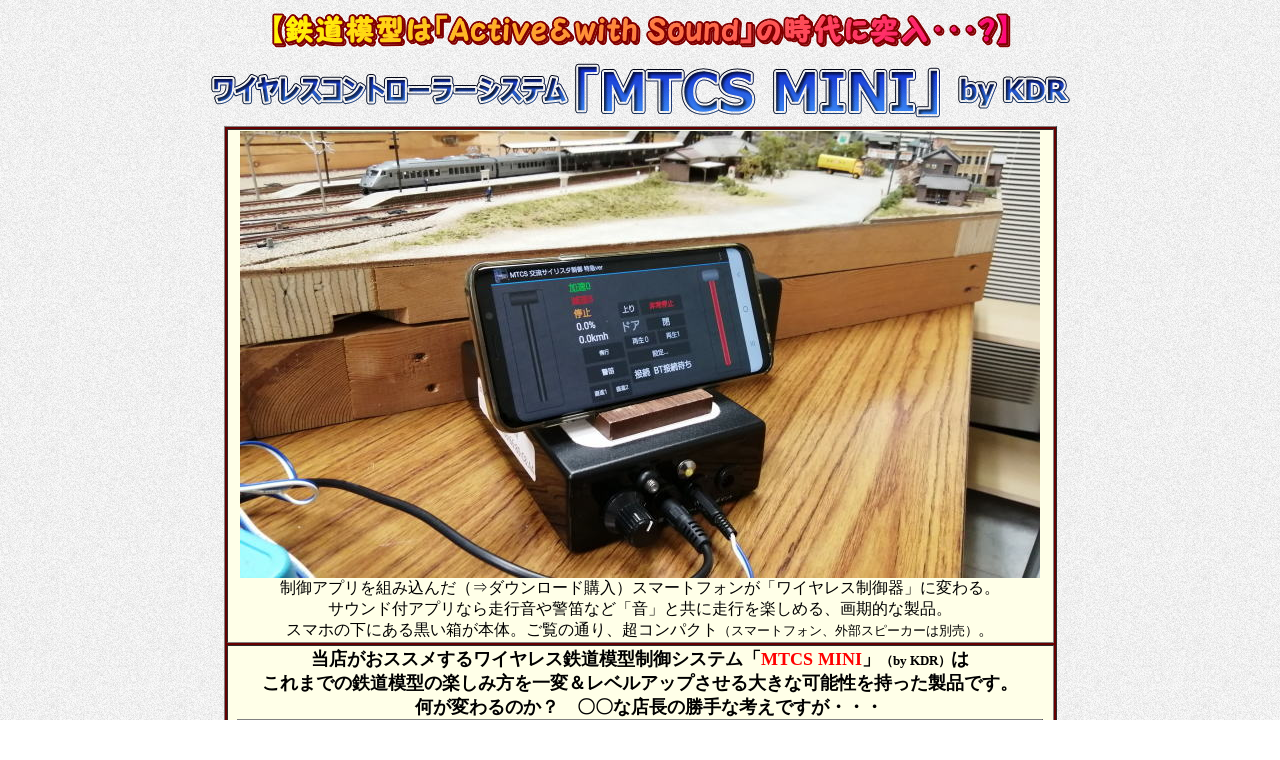

--- FILE ---
content_type: text/html
request_url: http://www.kisyaclub.gr.jp/kisya_20120401b/kyusyu_railwayshop/product_KDR.html
body_size: 24876
content:
<!DOCTYPE HTML PUBLIC "-//W3C//DTD HTML 4.01 Transitional//EN">
<HTML>
<HEAD>
<meta http-equiv="Content-Type" content="text/html; charset=Shift_JIS">
<meta name="GENERATOR" content="JustSystems Homepage Builder Version 18.0.13.0 for Windows">
<meta http-equiv="Content-Style-Type" content="text/css">
<TITLE>KDR_MTCS-MINI</TITLE>
</HEAD>
<BODY background="w6b.gif">
<div align="center">
  <font color="#660000" size="-1"><b><font size="+2" face="ＭＳ Ｐゴシック"><img src="logo210310-4.gif" width="747" height="43" border="0" alt="【鉄道模型は「Active＆with Sound」の時代に突入･･･?】"></font></b></font><br>
  <font color="#660000"><b><font size="+2" face="富士ポップＰ" color="#ff00ff"><img src="200525_logo2.gif" width="364" height="43" border="0" alt="ワイヤレスコントローラーシステム" align="middle"><img src="200525_logo3.gif" width="372" height="75" border="0" alt="「MTCS MINI」" align="middle"></font></b></font><font size="+1"><b><font color="#0000cc" face="HGS創英角ﾎﾟｯﾌﾟ体"><font size="+4"><img src="200525_logo4.gif" width="129" height="43" border="0" alt=" by KDR" align="middle"></font></font></b></font><br>
  <table border="1" bgcolor="#660000" width="833">
    <tbody>
      <tr>
        <td bgcolor="#ffffe8" align="center"><img src="220502_kdr-1.jpg" border="0" width="800" height="447"><br>
        <font face="Meiryo UI">制御アプリを組み込んだ（⇒ダウンロード購入）スマートフォンが「ワイヤレス制御器」に変わる。<br>
        サウンド付アプリなら走行音や警笛など「音」と共に走行を楽しめる、画期的な製品。<br>
        スマホの下にある黒い箱が本体。ご覧の通り、超コンパクト</font><font face="Meiryo UI" size="-1">（スマートフォン、外部スピーカーは別売）</font><font face="Meiryo UI">。</font></td>
      </tr>
      <tr>
        <td bgcolor="#ffffe8" width="826" align="center"><b><font face="Meiryo UI" size="+1">当店がおススメするワイヤレス鉄道模型制御システム「</font><font face="Meiryo UI" color="#ff0000" size="+1">MTCS MINI</font><font face="Meiryo UI" size="+1">」</font><font face="Meiryo UI" size="-1">（by KDR）</font><font face="Meiryo UI" size="+1">は<br>
        これまでの鉄道模型の楽しみ方を一変＆レベルアップさせる大きな可能性を持った製品です。<br>
        　何が変わるのか？　〇〇な店長の勝手な考えですが・・・<br>
        </font></b>
        <table border="1" width="806" bgcolor="#660000">
          <tbody>
            <tr>
              <td bgcolor="#ffffff" align="center"><font face="Meiryo UI">従　来</font></td>
              <td bgcolor="#ffffff" align="center"><font face="Meiryo UI">MTCS MINIを使うと・・・</font></td>
            </tr>
            <tr>
              <td bgcolor="#ffffff" valign="top"><font face="Meiryo UI" color="#ff0000"><b>コントローラーから基本的に離れられない</b></font><font face="Meiryo UI"><br>
              　　⇒折角の大レイアウトでも一部分しか走行を見られない<br>
              　　　動画や写真を撮影するなど、もってのほか</font></td>
              <td bgcolor="#ffffff" valign="top"><font face="Meiryo UI" color="#0000ff"><b>ワイヤレスなので、どこにいても自由に車両を操作できる</b></font><font face="Meiryo UI"><br>
              　　⇒「bluetooth」や無線LANで10mくらい離れても平気</font><font face="Meiryo UI" size="-2"><br>
              　　　　　（環境による）<br>
              </font><font face="Meiryo UI">　　　 走行動画も自由自在に撮影できる</font></td>
            </tr>
            <tr>
              <td bgcolor="#ffffff" valign="top"><font face="Meiryo UI" color="#ff0000"><b>ひたすら「シャー」という通過音が聞こえるだけ</b></font><font face="Meiryo UI"><br>
              　　⇒そのうち飽きてくる<br>
              　　　 走行動画を撮っても今一つリアル感に欠ける</font></td>
              <td bgcolor="#ffffff" valign="top"><b><font face="Meiryo UI" color="#0000ff">走行音</font><font face="Meiryo UI" size="-2" color="#0000ff">（速度追従）</font><font face="Meiryo UI" color="#0000ff">や警笛などが楽しめる</font></b><font face="Meiryo UI"><br>
              　　⇒鉄道模型のリアルな造形が更に引き立つ<br>
              　　　走行動画もリアルなものが出来る</font></td>
            </tr>
            <tr>
              <td bgcolor="#ffffff" valign="top"><font face="Meiryo UI" color="#ff0000"><b>短編成の車両が楽しめる環境が少ない</b></font><font face="Meiryo UI"><br>
              　　⇒レンタルレイアウトは不向き、車両が箪笥の肥やしに</font></td>
              <td bgcolor="#ffffff" valign="top"><font face="Meiryo UI" color="#0000ff"><b>サウンドがあれば１両でも楽しめる</b></font><font face="Meiryo UI"><br>
              　　⇒むしろ「短編成の車両」を「自宅で」楽しんで欲しい</font></td>
            </tr>
            <tr>
              <td bgcolor="#ffffff" valign="top"><font face="Meiryo UI" color="#ff0000"><b>車両メインで情景を絡めた楽しみ方が少ない</b></font><font face="Meiryo UI"><br>
              　　⇒レンタルレイアウト頼み、情景製作などが流行らない</font></td>
              <td bgcolor="#ffffff" valign="top"><font face="Meiryo UI" color="#0000ff"><b>ストラクチャーを配したりミニジオラマなどを作りたくなる･･･筈</b></font><font face="Meiryo UI"><br>
              　　⇒情景を絡めると一気にリアル感が増す</font></td>
            </tr>
            <tr>
              <td bgcolor="#ffffff" valign="top"><font face="Meiryo UI" color="#ff0000"><b>装置が大掛かりで持ち運びが厄介</b></font><font face="Meiryo UI"><br>
              　　⇒「マイコントローラー」で走らせるのはほぼ不可能</font></td>
              <td bgcolor="#ffffff" valign="top"><b><font face="Meiryo UI" color="#0000ff">本体はほぼハガキサイズ</font><font face="Meiryo UI" size="-2" color="#0000ff">（厚さ約30mm）</font><font face="Meiryo UI" color="#0000ff">で持ち運びが便利</font></b><font face="Meiryo UI"><br>
              　　⇒当店Ｎゲージレイアウトは持込使用可</font><font face="Meiryo UI" size="-2">(HOは1線のみ可）</font><font face="Meiryo UI" size="-1"><br>
              　　　　（他店については相談してみてくださいね）</font></td>
            </tr>
          </tbody>
        </table>
        </td>
      </tr>
    </tbody>
  </table>
  <br>
  <img src="200525_logo1.gif" width="716" height="35" border="0" alt="九州はもちろん、西日本における取扱店は、当店だけ！！"><br>
  <b><font size="+2" face="Meiryo UI" color="#009900">店内レイアウトにデモ機を設置</font><font size="+1" face="Meiryo UI" color="#009900">（体験運転できます）</font><font size="+2" face="Meiryo UI" color="#009900">！<br>
  </font><font size="+2" face="Meiryo UI" color="#cc0000">毎月第１日曜日「Ｎゲージ定例運転会」の実演</font><font size="+1" face="Meiryo UI" color="#cc0000">（不定期）</font><font size="+2" face="Meiryo UI" color="#cc0000">！<br>
  </font></b><font color="#cc0000"><b><font size="+3" face="Meiryo UI" color="#0000ff">セッティング方法、操作方法など、店長が丁寧に説明します！<br>
  お気軽にお問い合わせください！</font></b></font><br>
  <br>
  <table border="1" width="799" bgcolor="#ffff00">
    <tbody>
      <tr>
        <td align="center" bgcolor="#eaffff"><b><font face="Meiryo UI" size="+3" color="#ff0000">機器</font><font face="Meiryo UI" size="+1" color="#ff0000">（スマホアプリ）</font><font face="Meiryo UI" size="+3" color="#ff0000">の操作動画がYoutubeで見られます。<br>
        </font><font face="Meiryo UI" size="+2">アドレスはこちら 　⇒ 　<a href="https://www.youtube.com/@kdr_div" target="_blank"><img src="button210310-2.gif" width="149" height="43" border="0" alt="ＬＩＮＫ"></a></font></b></td>
      </tr>
    </tbody>
  </table>
  <br>
  <table border="1" width="800" bgcolor="#000099">
    <tbody>
      <tr>
        <td bgcolor="#e8ffe8" align="center" colspan="2"><b><font size="+3" face="Meiryo UI">販売価格　</font><font size="+4" color="#ff0000" face="Meiryo UI">小型版：￥22,000<font size="-1" color="#000000"><font size="+0" color="#000000">（消費税込）</font></font><br>
        　　　　通常版：￥24,200<font size="-1" color="#000000"><font size="+0" color="#000000">（消費税込）</font></font><br>
        　　　　拡張版：￥35,200</font><font size="-1" face="Meiryo UI"><font size="+0">（消費税込）<br>
        &lt;付属品&gt;フィーダー接続ケーブル（KATO・TOMIX両用）、ACアダプター<br>
        拡張版のみセンサ付属<br>
        </font><font size="+1" color="#990000">現行「Bluetooth」仕様は終了しました。<br>
        無線LAN仕様にリニューアルして価格改定の上、販売開始しました。<br>
        </font></font></b></td>
      </tr>
      <tr>
        <td bgcolor="#e8ffe8" align="center" height="34" width="208"><font face="Meiryo UI">仕　様</font></td>
        <td bgcolor="#e8ffe8" align="left" height="34" width="598"><font face="Meiryo UI" size="+1"><font size="+0">DC12V－1A（走行用）、通常版、拡張版はポイント制御用出力2系統付き<br>
        拡張版には自動運転用のセンサ1本が付属します。<br>
        通信方式は無線LAN</font></font></td>
      </tr>
      <tr>
        <td bgcolor="#e8ffe8" align="center" height="32" width="208"><font face="Meiryo UI">内　容</font></td>
        <td bgcolor="#e8ffe8" align="left" height="32" width="598"><font face="Meiryo UI" size="+1"><font size="+0">本体×１、ACアダプター×１<br>
        フィーダー用＆ポイント用ケーブル</font><font size="-1">(小型版はフィーダー用のみ)</font></font></td>
      </tr>
      <tr>
        <td bgcolor="#e8ffe8" align="center" height="61" width="208"><font face="Meiryo UI" size="-1">別売品</font></td>
        <td bgcolor="#e8ffe8" align="left" height="61" width="598"><font face="Meiryo UI"><font size="-1"><b><font face="Meiryo UI" size="+0">１．制御用アプリ：Android</font><sup><font face="Meiryo UI" size="-2">TM</font></sup><font face="Meiryo UI" size="+0">端末対応／iphoneは非対応<br>
        　　　Android12以上で動作確認済　Android14以上推奨<br>
        　　</font><font face="Meiryo UI" size="+0" color="#ff0000">※古いバージョンはサポート対象外となります。ご注意ください。<br>
        </font></b></font></font><font face="Meiryo UI" size="+1"><font size="-1"><b><font face="Meiryo UI" color="#ff0000" size="-1">　　　　※対応機種はメーカーのフェイスブック上に記事掲載中です、ご参考下さいませ。</font></b></font><font size="+0"><br>
        　　　　①走行専用　１ハンドルタイプ（サウンド無）　　　　 </font><font size="+0" color="#0000ff"><b>無 料</b></font><font size="+0"><br>
        　　　　②走行専用　２ハンドルタイプ（サウンド無）　　　 </font><font size="+0" color="#ff0000"><b>￥　500</b></font><font size="+0"><br>
        　　　　③サウンド付　各種（DL,EL,DC,EC）　 　　　　　</font><font size="+0" color="#ff0000"><b>\2,000／各</b></font><font size="+0"><br>
        　　　　ご購入は「Google Play」ストアからのダウンロードとなります<br>
        　　　　　　リンク先 ⇒ <a href="https://play.google.com/store/apps/developer?id=KDR+JPN" target="_blank"><img src="b20200204.gif" width="111" height="26" border="0" alt="MTCS MINI"></a></font></font><font face="Meiryo UI">（別ウィンドウで立ち上がります）<br>
        </font><font face="Meiryo UI"><font size="-1"><b><font face="Meiryo UI" size="+0">２．フィーダー接続ケーブル　</font><font face="Meiryo UI" size="-1">製品付属品の破損／レールシステムの変更などの際にどうぞ！<br>
        </font></b></font>　　　　①フィーダー・ポイント用セット　　　　　　　 <b>　　　　　</b></font><font face="Meiryo UI" color="#ff0000"><b>￥2,200</b></font><font face="Meiryo UI"><br>
        　　　　</font></td>
      </tr>
      <tr>
        <td bgcolor="#ffffd7" align="center" colspan="2"><b><font size="+2">＜お客様へ：商品仕様変更に伴う価格改定について＞</font></b><br>
        <table border="0">
          <tbody>
            <tr>
              <td><b>　</b><font color="#000000" face="Meiryo UI" size="+1">「Bluetooth」通信方式用の部品（デバイス）が生産停止になったため今後の製品は無線LAN通信方式に代わります。また昨今の半導体不足や材料費の高騰により構成部品の値段が上がっているため、無線LAN仕様は価格を改定し、3種類の使用で展開致します。</font><font color="#000000" face="Meiryo UI" size="+1"><br>
              　なお通信方式による性能差は全くありません。また制御アプリはいずれにも対応致しますので現行仕様をお持ちのお客様は買い替えの必要はありません、ご安心ください。</font></td>
            </tr>
          </tbody>
        </table>
        </td>
      </tr>
    </tbody>
  </table>
  <br>
  <br>
  <img src="20210901_logo1.gif" width="887" height="82" border="0" alt="【NEWS】 ご要望にお応えして「大出力仕様」の受注生産承ります！"><br>
  <font size="-1" face="Meiryo UI"><b><font size="+2">HOゲージなど消費電力の大きな車両にも対応可能な「15V-2A」仕様。<br>
  完全受注生産で、</font><font size="+2" color="#ff0000">当店のみの取り扱い</font><font size="+2">となります。</font></b></font><br>
  
  <table border="1" width="800" bgcolor="#000099">
    <tbody>
      <tr>
        <td bgcolor="#eaffff" align="center" colspan="2"><b><font size="+3" face="Meiryo UI">販売価格　</font><font size="+4" color="#ff0000" face="Meiryo UI">受注時お見積り</font><font size="-1" face="Meiryo UI"><font size="+0"><font size="+1">　（消費税込）</font><br>
        </font></font></b></td>
      </tr>
      <tr>
        <td bgcolor="#eaffff" align="center" height="34" width="208"><font face="Meiryo UI">仕　様</font></td>
        <td bgcolor="#eaffff" align="left" height="34" width="598"><font face="Meiryo UI" size="+1"><font size="+0" color="#0000ff"><b>ＤＣ15V－2Ａ</b></font><font size="+0">（走行用）、ポイント制御用出力(DC)２系統</font></font></td>
      </tr>
      <tr>
        <td bgcolor="#eaffff" align="center" height="32" width="208"><font face="Meiryo UI">内　容</font></td>
        <td bgcolor="#eaffff" align="left" height="32" width="598"><font face="Meiryo UI" size="+1"><font size="+0">本体×１、ACアダプター×１<br>
        フィーダー用＆ポイント用ケーブルはKATO製HOユニトラック用が付属します</font></font></td>
      </tr>
      <tr>
        <td bgcolor="#eaffff" align="center" height="32" width="208"><font face="Meiryo UI">制御アプリ</font></td>
        <td bgcolor="#eaffff" align="left" height="32" width="598"><font face="Meiryo UI" size="+1"><font size="+0">「12V-1A」仕様と共通です</font></font></td>
      </tr>
      <tr>
        <td bgcolor="#eaffff" align="center" height="32" width="208"><font face="Meiryo UI">注意事項</font></td>
        <td bgcolor="#eaffff" align="left" height="32" width="598"><font face="Meiryo UI" size="+1"><font size="+0" color="#cc0000">①出力が大きいため、Ｎゲージなど電圧・電流が許容範囲を超える車両には向きません</font><font size="+0"><br>
        　　⇒電気回路の焼損など発生しても責任は負いかねます<br>
        </font><font size="+0" color="#cc0000">②全ての車両に対して動作を保証するものではありません</font><font size="+0"><br>
        　　⇒DCCデコーダ搭載／カンタムシステム搭載／海外メーカー製品など<br>
        </font><font size="+0" color="#cc0000">③完全受注生産につき、ご注文から納品まで３０日程度頂きます</font><font size="+0"><br>
        　　⇒受注状況によっては所定より日数がかかる場合があります<br>
        　　　　　</font><font size="+1"><b>※ご不明な点は当店までお気軽にお問合せ下さい。</b></font></font></td>
      </tr>
    </tbody>
  </table>
  <br>
  <br>
  <table border="1" width="822" height="334">
    <tbody>
      <tr>
        <td bgcolor="#ffffd7" align="center" width="208"><font face="Meiryo UI">メーカー情報<br>
        （facebook、ブログ開設中）</font></td>
        <td bgcolor="#ffffd7" align="center" width="598">
        <table border="0" width="574">
          <tbody>
            <tr>
              <td width="129"><font face="Meiryo UI">ブログ</font></td>
              <td width="397"><font face="Meiryo UI"><a href="http://zweischwertkdr.blog46.fc2.com/" target="_blank">http://zweischwertkdr.blog46.fc2.com/</a></font></td>
            </tr>
            <tr>
              <td width="129"><font face="Meiryo UI">Facebook</font></td>
              <td width="397"><font face="Meiryo UI"><a href="https://www.facebook.com/KDRDIV/" target="_blank">https://www.facebook.com/KDRDIV/</a></font></td>
            </tr>
          </tbody>
        </table>
        </td>
      </tr>
      <tr>
        <td bgcolor="#ffffd7" align="left" colspan="2"><font face="AR P丸ゴシック体E" color="#000000" size="+1"><font color="#000099" size="+2">　「ＭＴＣＳ－ＭＩＮＩ」を使って車両を動かすには･･･？</font><font color="#000000" size="+0"><br>
        　　　　</font></font><font face="AR P丸ゴシック体E" color="#000000" size="+2"><font color="#000000" size="+1">①</font><font color="#ff00ff" size="+1">Ａｎｄｒｏｉｄ対応の「スマートフォン（以下スマホ）」が要ります。</font></font><font face="AR P丸ゴシック体E" color="#000000" size="+1"><font color="#000000" size="+0"><br>
        　　　　　　⇒残念ながら、現在は「ｉＰｈｏｎｅ」には対応していません。<br>
        　　　　</font></font><font face="AR P丸ゴシック体E" color="#000000" size="+1"><font color="#000000" size="+0"></font></font><font face="AR P丸ゴシック体E" color="#000000" size="+2"><font color="#000000" size="+1">②</font><font color="#ff00ff" size="+1">「スマホ」に別売の「制御アプリ」というプログラムを入れる必要があります。</font></font><font face="AR P丸ゴシック体E" color="#000000" size="+1"><font color="#000000" size="+0"><br>
        　　　　　　⇒「制御アプリ」は「Ｇｏｏｇｌｅ Ｐｌａｙ ストア」からダウンロードします。<br>
        　　　　</font></font><font face="AR P丸ゴシック体E" color="#000000" size="+2"><font color="#000000" size="+1">③</font><font color="#009900" size="+1">走らせるだけなら「走行専用（１ハンドルタイプ）」が無料で提供されています。</font></font><font face="AR P丸ゴシック体E" color="#000000" size="+1"><font color="#000000" size="+0"><br>
        　　　　　　⇒もう少し操作に拘りたい方は「走行専用（２ハンドルタイプ）」が</font><font color="#ff0000" size="+0">５００円</font><font color="#000000" size="+0">で入手できます。</font></font><font face="AR P丸ゴシック体E" color="#000000" size="+2"><font size="+1"><br>
        </font></font><font face="AR P丸ゴシック体E" color="#000000" size="+3"><font color="#000099" size="+1">　　･･･が、しか～し！<br>
        　　　コイツの本領は「</font><font color="#ff0000" size="+1">サウンド付アプリ（\2,000/1種）</font><font color="#000099" size="+1">」を使ってこそ発揮されます！</font></font><font face="AR P丸ゴシック体E" color="#000000" size="+2"><font size="+1"><br>
        　　　　　⇒</font><font size="+0">これ１つで「エンジン・モーター音／汽笛／ブロワー音」など楽しめます。</font></font></td>
      </tr>
      <tr>
        <td bgcolor="#ffffd7" align="center" colspan="2">
        <table border="0" width="800">
          <tbody>
            <tr>
              <td align="center" colspan="3"><font face="HGS創英角ﾎﾟｯﾌﾟ体" color="#ff0000" size="+2"><b>「サウンド付アプリ」は、どんな種類があるの？<br>
              </b></font><font face="HGS創英角ﾎﾟｯﾌﾟ体" color="#000000">（車種例は店長の独断と偏見によるものです、あくまで参考程度に）</font><br>
              <table border="1" width="800">
                <tbody>
                  <tr>
                    <td align="center" width="153" bgcolor="#e8ffe8"><font face="Meiryo UI" size="-2">種　類</font></td>
                    <td align="center" width="342" bgcolor="#e8ffe8"><font face="Meiryo UI" size="-2">対象車両例</font></td>
                    <td align="center" width="291" bgcolor="#e8ffe8"><font face="Meiryo UI" size="-2">備　考</font></td>
                  </tr>
                  <tr>
                    <td align="left" width="153" bgcolor="#e8ffe8"><font face="Meiryo UI" size="-2">　1.蒸気機関車</font></td>
                    <td align="left" width="342" bgcolor="#e8ffe8"><font face="Meiryo UI" size="-1">蒸気機関車全般</font></td>
                    <td align="left" width="291" bgcolor="#e8ffe8"><font face="Meiryo UI" size="-2">C級の中・大型機（C57／C62等）ドンピシャは8620形</font></td>
                  </tr>
                  <tr>
                    <td align="left" width="153" bgcolor="#e8ffe8"><font face="Meiryo UI" size="-2">　2.ディーゼル機関車</font></td>
                    <td align="left" width="342" bgcolor="#e8ffe8"><font face="Meiryo UI" size="-1">DD51／DE10／DD16／DD13</font></td>
                    <td align="left" width="291" bgcolor="#e8ffe8"><font face="Meiryo UI" size="-2">内燃機関車、電気式は除く</font></td>
                  </tr>
                  <tr>
                    <td align="left" width="153" bgcolor="#e8ffe8"><font face="Meiryo UI" size="-2">　3.抵抗制御 電気機関車</font></td>
                    <td align="left" width="342" bgcolor="#e8ffe8"><font face="Meiryo UI" size="-1">EF5X／EF6X／ED7X／EF8X</font></td>
                    <td align="left" width="291" bgcolor="#e8ffe8"><font face="Meiryo UI" size="-2">国鉄制式電機（吊掛）は殆ど合う･･･筈</font></td>
                  </tr>
                  <tr>
                    <td align="left" width="153" bgcolor="#e8ffe8"><font face="Meiryo UI" size="-2">　4.抵抗制御 電車</font></td>
                    <td align="left" width="342" bgcolor="#e8ffe8"><font face="Meiryo UI" size="-1">11X系／41X系／45X(47X)系／48X系／58X系</font></td>
                    <td align="left" width="291" bgcolor="#e8ffe8"><font face="Meiryo UI" size="-2">MT46／MT54系モーター車<br>
                    車種（音種）別に2タイプのアプリを展開</font></td>
                  </tr>
                  <tr>
                    <td align="left" width="153" bgcolor="#e8ffe8"><font face="Meiryo UI" size="-2">　5.SCR位相制御 電車</font></td>
                    <td align="left" width="342" bgcolor="#e8ffe8"><font face="Meiryo UI" size="-1">783系／787系／811系</font></td>
                    <td align="left" width="291" bgcolor="#e8ffe8"><font face="Meiryo UI" size="-2">MT61系モーター車</font></td>
                  </tr>
                  <tr>
                    <td align="left" width="153" bgcolor="#e8ffe8"><font face="Meiryo UI" size="-2">　6.VVVFインバータ制御 電車</font></td>
                    <td align="left" width="342" bgcolor="#e8ffe8"><font face="Meiryo UI" size="-1">883系／885系／813系／817系／BEC819系</font></td>
                    <td align="left" width="291" bgcolor="#e8ffe8"><font face="Meiryo UI" size="-2">車種（音種）別に7タイプのアプリを展開</font></td>
                  </tr>
                  <tr>
                    <td align="left" width="153" bgcolor="#e8ffe8"><font face="Meiryo UI" size="-2">　7.国鉄一般形気動車</font></td>
                    <td align="left" width="342" bgcolor="#e8ffe8"><font face="Meiryo UI" size="-1">キハ40系</font></td>
                    <td align="left" width="291" bgcolor="#e8ffe8"><font face="Meiryo UI" size="-2">DMF15系エンジン車(DML30代用？)</font></td>
                  </tr>
                  <tr>
                    <td align="left" width="153" bgcolor="#e8ffe8"><font face="Meiryo UI" size="-2">　8.国鉄急行形気動車</font></td>
                    <td align="left" width="342" bgcolor="#e8ffe8"><font face="Meiryo UI" size="-1">キハ82系／キハ5X系／キハ20系</font></td>
                    <td align="left" width="291" bgcolor="#e8ffe8"><font face="Meiryo UI" size="-2">DMH17系エンジン車</font></td>
                  </tr>
                  <tr>
                    <td align="left" width="153" bgcolor="#e8ffe8"><font face="Meiryo UI" size="-2">　9.新型気動車</font></td>
                    <td align="left" width="342" bgcolor="#e8ffe8"><font face="Meiryo UI" size="-1">キハ72系／キハ185系／キハ200系</font></td>
                    <td align="left" width="291" bgcolor="#e8ffe8"><font face="Meiryo UI" size="-2">DMF11／13（コマツ・カミンズ）系エンジン車</font></td>
                  </tr>
                  <tr>
                    <td align="left" width="153" bgcolor="#e8ffe8"><font face="Meiryo UI" size="-2">10.界磁添加励磁制御 電車</font></td>
                    <td align="left" width="342" bgcolor="#e8ffe8"><font face="Meiryo UI" size="-1">205系／211系／221系／251系／253系(登場時)</font></td>
                    <td align="left" width="291" bgcolor="#e8ffe8">　</td>
                  </tr>
                  <tr>
                    <td align="left" bgcolor="#e8ffe8" colspan="3"><b><font face="Meiryo UI" color="#0000ff">　　　　※走行音はもちろん、ATS作動／ドア開閉／警笛などのギミックが満載（アプリにより異なります）。<br>
                    　　　　　 アプリは随時「改善」が加えられていて、更新は無料で出来ます（データ通信費は別途かかります）。<br>
                    　　　　　 一部のアプリで簡易的な自動運転機能も追加しています。</font></b></td>
                  </tr>
                </tbody>
              </table>
              </td>
            </tr>
            <tr>
              <td align="center" colspan="3" height="92"><font face="Meiryo UI" color="#ff0000" size="+3"><b>殆どの車両に対応出来る体制が整いました。<br>
              鉄道模型はいよいよ「サウンドと共に楽しむ時代」に突入！</b></font></td>
            </tr>
          </tbody>
        </table>
        </td>
      </tr>
    </tbody>
  </table>
  　
</div>
<P align="center"><a href="../kisya_model_main.html"><img src="button11.gif" width="81" height="35" border="0"></a></P>
</BODY>
</HTML>